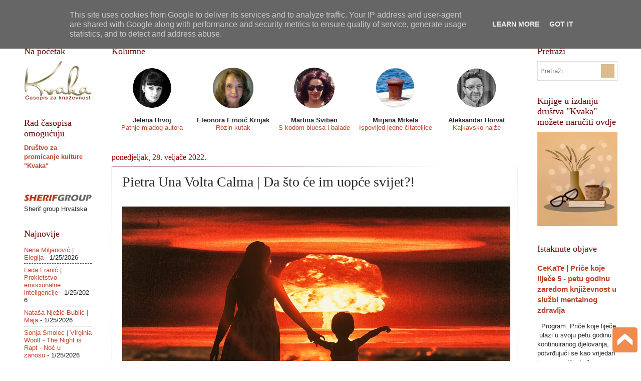

--- FILE ---
content_type: text/html; charset=UTF-8
request_url: http://www.casopiskvaka.com.hr/b/stats?style=BLACK_TRANSPARENT&timeRange=ALL_TIME&token=APq4FmA3BTPbuBKkvApnZJ-zEKtEttVhirpKyKdZYJeo88G_bO9wJg9G7ka2d1uaTHnAVOn8rG-BKF9dGo3GdvLsU9-CsIQT7g
body_size: 263
content:
{"total":3521809,"sparklineOptions":{"backgroundColor":{"fillOpacity":0.1,"fill":"#000000"},"series":[{"areaOpacity":0.3,"color":"#202020"}]},"sparklineData":[[0,37],[1,25],[2,28],[3,38],[4,23],[5,29],[6,21],[7,35],[8,38],[9,38],[10,30],[11,47],[12,36],[13,50],[14,42],[15,39],[16,44],[17,34],[18,39],[19,44],[20,37],[21,28],[22,32],[23,42],[24,38],[25,100],[26,93],[27,80],[28,77],[29,67]],"nextTickMs":38709}

--- FILE ---
content_type: text/javascript; charset=UTF-8
request_url: http://www.casopiskvaka.com.hr/2022/02/pietra-una-volta-calma-da-sto-ce-im.html?action=getFeed&widgetId=Feed2&widgetType=Feed&responseType=js&xssi_token=AOuZoY6mmnXIIzesxkgMJPK9dV6HbcqhkQ%3A1769369766002
body_size: 553
content:
try {
_WidgetManager._HandleControllerResult('Feed2', 'getFeed',{'status': 'ok', 'feed': {'entries': [{'title': 'Nena Miljanovi\u0107 | Elegija', 'link': 'http://www.casopiskvaka.com.hr/2026/01/nena-miljanovic-elegija.html', 'publishedDate': '2026-01-25T01:27:00.000-08:00', 'author': 'Unknown'}, {'title': 'Lada Frani\u0107 | Prokletstvo emocionalne inteligencije', 'link': 'http://www.casopiskvaka.com.hr/2026/01/lada-franic-prokletstvo-emocionalne.html', 'publishedDate': '2026-01-25T01:23:00.000-08:00', 'author': 'Unknown'}, {'title': 'Nata\u0161a Nje\u017ei\u0107 Bubli\u0107 | Maja', 'link': 'http://www.casopiskvaka.com.hr/2026/01/natasa-njezic-bublic-maja.html', 'publishedDate': '2026-01-25T01:19:00.000-08:00', 'author': 'Unknown'}, {'title': 'Sonja Smolec | Virginia Woolf - The Night is Rapt - No\u0107 u zanosu', 'link': 'http://www.casopiskvaka.com.hr/2026/01/sonja-smolec-virginia-woolf-night-is.html', 'publishedDate': '2026-01-25T01:00:00.000-08:00', 'author': 'Unknown'}, {'title': 'Lada Frani\u0107 | Poetski monolog: Kako je govorio Tesla?', 'link': 'http://www.casopiskvaka.com.hr/2026/01/lada-franic-poetski-monolog-kako-je.html', 'publishedDate': '2026-01-24T23:50:00.000-08:00', 'author': 'Unknown'}], 'title': '\x22Kvaka\x22'}});
} catch (e) {
  if (typeof log != 'undefined') {
    log('HandleControllerResult failed: ' + e);
  }
}


--- FILE ---
content_type: text/javascript; charset=UTF-8
request_url: http://www.casopiskvaka.com.hr/2022/02/pietra-una-volta-calma-da-sto-ce-im.html?action=getFeed&widgetId=Feed1&widgetType=Feed&responseType=js&xssi_token=AOuZoY6mmnXIIzesxkgMJPK9dV6HbcqhkQ%3A1769369766002
body_size: 553
content:
try {
_WidgetManager._HandleControllerResult('Feed1', 'getFeed',{'status': 'ok', 'feed': {'entries': [{'title': 'Nena Miljanovi\u0107 | Elegija', 'link': 'http://www.casopiskvaka.com.hr/2026/01/nena-miljanovic-elegija.html', 'publishedDate': '2026-01-25T01:27:00.000-08:00', 'author': 'Unknown'}, {'title': 'Lada Frani\u0107 | Prokletstvo emocionalne inteligencije', 'link': 'http://www.casopiskvaka.com.hr/2026/01/lada-franic-prokletstvo-emocionalne.html', 'publishedDate': '2026-01-25T01:23:00.000-08:00', 'author': 'Unknown'}, {'title': 'Nata\u0161a Nje\u017ei\u0107 Bubli\u0107 | Maja', 'link': 'http://www.casopiskvaka.com.hr/2026/01/natasa-njezic-bublic-maja.html', 'publishedDate': '2026-01-25T01:19:00.000-08:00', 'author': 'Unknown'}, {'title': 'Sonja Smolec | Virginia Woolf - The Night is Rapt - No\u0107 u zanosu', 'link': 'http://www.casopiskvaka.com.hr/2026/01/sonja-smolec-virginia-woolf-night-is.html', 'publishedDate': '2026-01-25T01:00:00.000-08:00', 'author': 'Unknown'}, {'title': 'Lada Frani\u0107 | Poetski monolog: Kako je govorio Tesla?', 'link': 'http://www.casopiskvaka.com.hr/2026/01/lada-franic-poetski-monolog-kako-je.html', 'publishedDate': '2026-01-24T23:50:00.000-08:00', 'author': 'Unknown'}], 'title': '\x22Kvaka\x22'}});
} catch (e) {
  if (typeof log != 'undefined') {
    log('HandleControllerResult failed: ' + e);
  }
}
